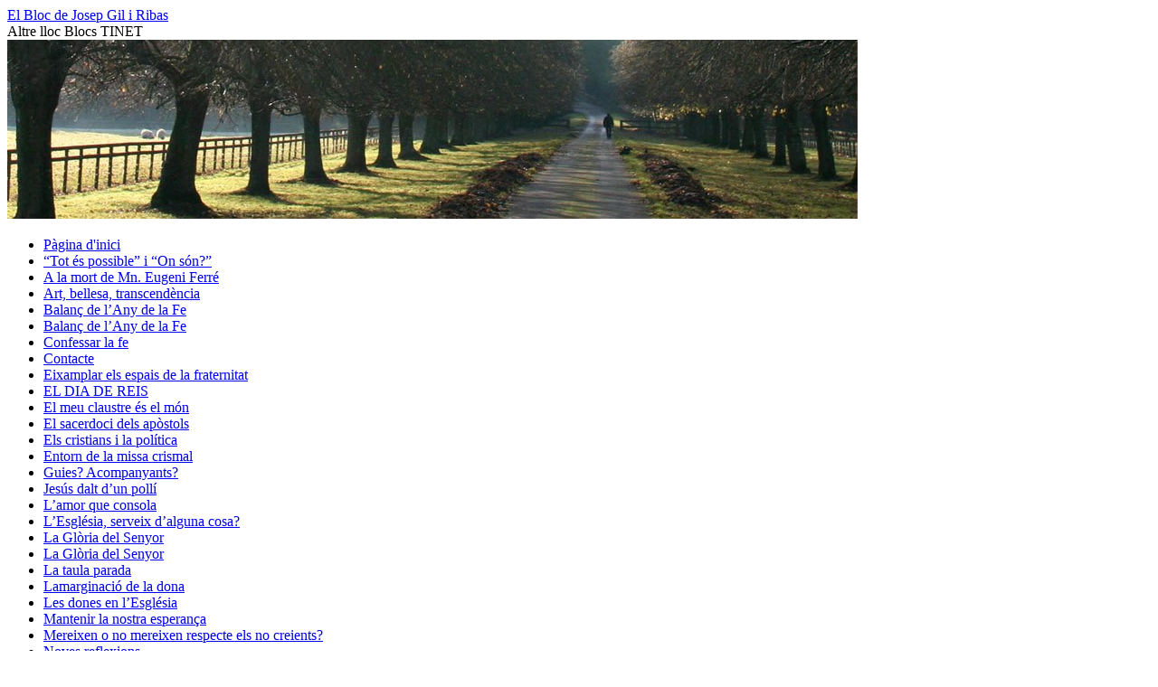

--- FILE ---
content_type: text/html; charset=UTF-8
request_url: https://blocs.tinet.cat/gilribas/viatges/
body_size: 9446
content:
<!DOCTYPE html>
<html lang="ca">
<head>
<meta charset="UTF-8" />
<title>
Viatges | El Bloc de Josep Gil i Ribas 	</title>
<link rel="profile" href="https://gmpg.org/xfn/11" />
<link rel="stylesheet" type="text/css" media="all" href="https://blocs.tinet.cat/gilribas/wp-content/themes/twentyten/style.css?ver=20251202" />
<link rel="pingback" href="https://blocs.tinet.cat/gilribas/xmlrpc.php">
<meta name='robots' content='max-image-preview:large' />
<link rel="alternate" type="application/rss+xml" title="El Bloc de Josep Gil i Ribas  &raquo; Canal d&#039;informació" href="https://blocs.tinet.cat/gilribas/feed/" />
<link rel="alternate" type="application/rss+xml" title="El Bloc de Josep Gil i Ribas  &raquo; Canal dels comentaris" href="https://blocs.tinet.cat/gilribas/comments/feed/" />
<link rel="alternate" type="application/rss+xml" title="El Bloc de Josep Gil i Ribas  &raquo; Viatges Canal dels comentaris" href="https://blocs.tinet.cat/gilribas/viatges/feed/" />
<link rel="alternate" title="oEmbed (JSON)" type="application/json+oembed" href="https://blocs.tinet.cat/gilribas/wp-json/oembed/1.0/embed?url=https%3A%2F%2Fblocs.tinet.cat%2Fgilribas%2Fviatges%2F" />
<link rel="alternate" title="oEmbed (XML)" type="text/xml+oembed" href="https://blocs.tinet.cat/gilribas/wp-json/oembed/1.0/embed?url=https%3A%2F%2Fblocs.tinet.cat%2Fgilribas%2Fviatges%2F&#038;format=xml" />
<style id='wp-img-auto-sizes-contain-inline-css' type='text/css'>
img:is([sizes=auto i],[sizes^="auto," i]){contain-intrinsic-size:3000px 1500px}
/*# sourceURL=wp-img-auto-sizes-contain-inline-css */
</style>
<style id='wp-emoji-styles-inline-css' type='text/css'>

	img.wp-smiley, img.emoji {
		display: inline !important;
		border: none !important;
		box-shadow: none !important;
		height: 1em !important;
		width: 1em !important;
		margin: 0 0.07em !important;
		vertical-align: -0.1em !important;
		background: none !important;
		padding: 0 !important;
	}
/*# sourceURL=wp-emoji-styles-inline-css */
</style>
<style id='wp-block-library-inline-css' type='text/css'>
:root{--wp-block-synced-color:#7a00df;--wp-block-synced-color--rgb:122,0,223;--wp-bound-block-color:var(--wp-block-synced-color);--wp-editor-canvas-background:#ddd;--wp-admin-theme-color:#007cba;--wp-admin-theme-color--rgb:0,124,186;--wp-admin-theme-color-darker-10:#006ba1;--wp-admin-theme-color-darker-10--rgb:0,107,160.5;--wp-admin-theme-color-darker-20:#005a87;--wp-admin-theme-color-darker-20--rgb:0,90,135;--wp-admin-border-width-focus:2px}@media (min-resolution:192dpi){:root{--wp-admin-border-width-focus:1.5px}}.wp-element-button{cursor:pointer}:root .has-very-light-gray-background-color{background-color:#eee}:root .has-very-dark-gray-background-color{background-color:#313131}:root .has-very-light-gray-color{color:#eee}:root .has-very-dark-gray-color{color:#313131}:root .has-vivid-green-cyan-to-vivid-cyan-blue-gradient-background{background:linear-gradient(135deg,#00d084,#0693e3)}:root .has-purple-crush-gradient-background{background:linear-gradient(135deg,#34e2e4,#4721fb 50%,#ab1dfe)}:root .has-hazy-dawn-gradient-background{background:linear-gradient(135deg,#faaca8,#dad0ec)}:root .has-subdued-olive-gradient-background{background:linear-gradient(135deg,#fafae1,#67a671)}:root .has-atomic-cream-gradient-background{background:linear-gradient(135deg,#fdd79a,#004a59)}:root .has-nightshade-gradient-background{background:linear-gradient(135deg,#330968,#31cdcf)}:root .has-midnight-gradient-background{background:linear-gradient(135deg,#020381,#2874fc)}:root{--wp--preset--font-size--normal:16px;--wp--preset--font-size--huge:42px}.has-regular-font-size{font-size:1em}.has-larger-font-size{font-size:2.625em}.has-normal-font-size{font-size:var(--wp--preset--font-size--normal)}.has-huge-font-size{font-size:var(--wp--preset--font-size--huge)}.has-text-align-center{text-align:center}.has-text-align-left{text-align:left}.has-text-align-right{text-align:right}.has-fit-text{white-space:nowrap!important}#end-resizable-editor-section{display:none}.aligncenter{clear:both}.items-justified-left{justify-content:flex-start}.items-justified-center{justify-content:center}.items-justified-right{justify-content:flex-end}.items-justified-space-between{justify-content:space-between}.screen-reader-text{border:0;clip-path:inset(50%);height:1px;margin:-1px;overflow:hidden;padding:0;position:absolute;width:1px;word-wrap:normal!important}.screen-reader-text:focus{background-color:#ddd;clip-path:none;color:#444;display:block;font-size:1em;height:auto;left:5px;line-height:normal;padding:15px 23px 14px;text-decoration:none;top:5px;width:auto;z-index:100000}html :where(.has-border-color){border-style:solid}html :where([style*=border-top-color]){border-top-style:solid}html :where([style*=border-right-color]){border-right-style:solid}html :where([style*=border-bottom-color]){border-bottom-style:solid}html :where([style*=border-left-color]){border-left-style:solid}html :where([style*=border-width]){border-style:solid}html :where([style*=border-top-width]){border-top-style:solid}html :where([style*=border-right-width]){border-right-style:solid}html :where([style*=border-bottom-width]){border-bottom-style:solid}html :where([style*=border-left-width]){border-left-style:solid}html :where(img[class*=wp-image-]){height:auto;max-width:100%}:where(figure){margin:0 0 1em}html :where(.is-position-sticky){--wp-admin--admin-bar--position-offset:var(--wp-admin--admin-bar--height,0px)}@media screen and (max-width:600px){html :where(.is-position-sticky){--wp-admin--admin-bar--position-offset:0px}}

/*# sourceURL=wp-block-library-inline-css */
</style><style id='global-styles-inline-css' type='text/css'>
:root{--wp--preset--aspect-ratio--square: 1;--wp--preset--aspect-ratio--4-3: 4/3;--wp--preset--aspect-ratio--3-4: 3/4;--wp--preset--aspect-ratio--3-2: 3/2;--wp--preset--aspect-ratio--2-3: 2/3;--wp--preset--aspect-ratio--16-9: 16/9;--wp--preset--aspect-ratio--9-16: 9/16;--wp--preset--color--black: #000;--wp--preset--color--cyan-bluish-gray: #abb8c3;--wp--preset--color--white: #fff;--wp--preset--color--pale-pink: #f78da7;--wp--preset--color--vivid-red: #cf2e2e;--wp--preset--color--luminous-vivid-orange: #ff6900;--wp--preset--color--luminous-vivid-amber: #fcb900;--wp--preset--color--light-green-cyan: #7bdcb5;--wp--preset--color--vivid-green-cyan: #00d084;--wp--preset--color--pale-cyan-blue: #8ed1fc;--wp--preset--color--vivid-cyan-blue: #0693e3;--wp--preset--color--vivid-purple: #9b51e0;--wp--preset--color--blue: #0066cc;--wp--preset--color--medium-gray: #666;--wp--preset--color--light-gray: #f1f1f1;--wp--preset--gradient--vivid-cyan-blue-to-vivid-purple: linear-gradient(135deg,rgb(6,147,227) 0%,rgb(155,81,224) 100%);--wp--preset--gradient--light-green-cyan-to-vivid-green-cyan: linear-gradient(135deg,rgb(122,220,180) 0%,rgb(0,208,130) 100%);--wp--preset--gradient--luminous-vivid-amber-to-luminous-vivid-orange: linear-gradient(135deg,rgb(252,185,0) 0%,rgb(255,105,0) 100%);--wp--preset--gradient--luminous-vivid-orange-to-vivid-red: linear-gradient(135deg,rgb(255,105,0) 0%,rgb(207,46,46) 100%);--wp--preset--gradient--very-light-gray-to-cyan-bluish-gray: linear-gradient(135deg,rgb(238,238,238) 0%,rgb(169,184,195) 100%);--wp--preset--gradient--cool-to-warm-spectrum: linear-gradient(135deg,rgb(74,234,220) 0%,rgb(151,120,209) 20%,rgb(207,42,186) 40%,rgb(238,44,130) 60%,rgb(251,105,98) 80%,rgb(254,248,76) 100%);--wp--preset--gradient--blush-light-purple: linear-gradient(135deg,rgb(255,206,236) 0%,rgb(152,150,240) 100%);--wp--preset--gradient--blush-bordeaux: linear-gradient(135deg,rgb(254,205,165) 0%,rgb(254,45,45) 50%,rgb(107,0,62) 100%);--wp--preset--gradient--luminous-dusk: linear-gradient(135deg,rgb(255,203,112) 0%,rgb(199,81,192) 50%,rgb(65,88,208) 100%);--wp--preset--gradient--pale-ocean: linear-gradient(135deg,rgb(255,245,203) 0%,rgb(182,227,212) 50%,rgb(51,167,181) 100%);--wp--preset--gradient--electric-grass: linear-gradient(135deg,rgb(202,248,128) 0%,rgb(113,206,126) 100%);--wp--preset--gradient--midnight: linear-gradient(135deg,rgb(2,3,129) 0%,rgb(40,116,252) 100%);--wp--preset--font-size--small: 13px;--wp--preset--font-size--medium: 20px;--wp--preset--font-size--large: 36px;--wp--preset--font-size--x-large: 42px;--wp--preset--spacing--20: 0.44rem;--wp--preset--spacing--30: 0.67rem;--wp--preset--spacing--40: 1rem;--wp--preset--spacing--50: 1.5rem;--wp--preset--spacing--60: 2.25rem;--wp--preset--spacing--70: 3.38rem;--wp--preset--spacing--80: 5.06rem;--wp--preset--shadow--natural: 6px 6px 9px rgba(0, 0, 0, 0.2);--wp--preset--shadow--deep: 12px 12px 50px rgba(0, 0, 0, 0.4);--wp--preset--shadow--sharp: 6px 6px 0px rgba(0, 0, 0, 0.2);--wp--preset--shadow--outlined: 6px 6px 0px -3px rgb(255, 255, 255), 6px 6px rgb(0, 0, 0);--wp--preset--shadow--crisp: 6px 6px 0px rgb(0, 0, 0);}:where(.is-layout-flex){gap: 0.5em;}:where(.is-layout-grid){gap: 0.5em;}body .is-layout-flex{display: flex;}.is-layout-flex{flex-wrap: wrap;align-items: center;}.is-layout-flex > :is(*, div){margin: 0;}body .is-layout-grid{display: grid;}.is-layout-grid > :is(*, div){margin: 0;}:where(.wp-block-columns.is-layout-flex){gap: 2em;}:where(.wp-block-columns.is-layout-grid){gap: 2em;}:where(.wp-block-post-template.is-layout-flex){gap: 1.25em;}:where(.wp-block-post-template.is-layout-grid){gap: 1.25em;}.has-black-color{color: var(--wp--preset--color--black) !important;}.has-cyan-bluish-gray-color{color: var(--wp--preset--color--cyan-bluish-gray) !important;}.has-white-color{color: var(--wp--preset--color--white) !important;}.has-pale-pink-color{color: var(--wp--preset--color--pale-pink) !important;}.has-vivid-red-color{color: var(--wp--preset--color--vivid-red) !important;}.has-luminous-vivid-orange-color{color: var(--wp--preset--color--luminous-vivid-orange) !important;}.has-luminous-vivid-amber-color{color: var(--wp--preset--color--luminous-vivid-amber) !important;}.has-light-green-cyan-color{color: var(--wp--preset--color--light-green-cyan) !important;}.has-vivid-green-cyan-color{color: var(--wp--preset--color--vivid-green-cyan) !important;}.has-pale-cyan-blue-color{color: var(--wp--preset--color--pale-cyan-blue) !important;}.has-vivid-cyan-blue-color{color: var(--wp--preset--color--vivid-cyan-blue) !important;}.has-vivid-purple-color{color: var(--wp--preset--color--vivid-purple) !important;}.has-black-background-color{background-color: var(--wp--preset--color--black) !important;}.has-cyan-bluish-gray-background-color{background-color: var(--wp--preset--color--cyan-bluish-gray) !important;}.has-white-background-color{background-color: var(--wp--preset--color--white) !important;}.has-pale-pink-background-color{background-color: var(--wp--preset--color--pale-pink) !important;}.has-vivid-red-background-color{background-color: var(--wp--preset--color--vivid-red) !important;}.has-luminous-vivid-orange-background-color{background-color: var(--wp--preset--color--luminous-vivid-orange) !important;}.has-luminous-vivid-amber-background-color{background-color: var(--wp--preset--color--luminous-vivid-amber) !important;}.has-light-green-cyan-background-color{background-color: var(--wp--preset--color--light-green-cyan) !important;}.has-vivid-green-cyan-background-color{background-color: var(--wp--preset--color--vivid-green-cyan) !important;}.has-pale-cyan-blue-background-color{background-color: var(--wp--preset--color--pale-cyan-blue) !important;}.has-vivid-cyan-blue-background-color{background-color: var(--wp--preset--color--vivid-cyan-blue) !important;}.has-vivid-purple-background-color{background-color: var(--wp--preset--color--vivid-purple) !important;}.has-black-border-color{border-color: var(--wp--preset--color--black) !important;}.has-cyan-bluish-gray-border-color{border-color: var(--wp--preset--color--cyan-bluish-gray) !important;}.has-white-border-color{border-color: var(--wp--preset--color--white) !important;}.has-pale-pink-border-color{border-color: var(--wp--preset--color--pale-pink) !important;}.has-vivid-red-border-color{border-color: var(--wp--preset--color--vivid-red) !important;}.has-luminous-vivid-orange-border-color{border-color: var(--wp--preset--color--luminous-vivid-orange) !important;}.has-luminous-vivid-amber-border-color{border-color: var(--wp--preset--color--luminous-vivid-amber) !important;}.has-light-green-cyan-border-color{border-color: var(--wp--preset--color--light-green-cyan) !important;}.has-vivid-green-cyan-border-color{border-color: var(--wp--preset--color--vivid-green-cyan) !important;}.has-pale-cyan-blue-border-color{border-color: var(--wp--preset--color--pale-cyan-blue) !important;}.has-vivid-cyan-blue-border-color{border-color: var(--wp--preset--color--vivid-cyan-blue) !important;}.has-vivid-purple-border-color{border-color: var(--wp--preset--color--vivid-purple) !important;}.has-vivid-cyan-blue-to-vivid-purple-gradient-background{background: var(--wp--preset--gradient--vivid-cyan-blue-to-vivid-purple) !important;}.has-light-green-cyan-to-vivid-green-cyan-gradient-background{background: var(--wp--preset--gradient--light-green-cyan-to-vivid-green-cyan) !important;}.has-luminous-vivid-amber-to-luminous-vivid-orange-gradient-background{background: var(--wp--preset--gradient--luminous-vivid-amber-to-luminous-vivid-orange) !important;}.has-luminous-vivid-orange-to-vivid-red-gradient-background{background: var(--wp--preset--gradient--luminous-vivid-orange-to-vivid-red) !important;}.has-very-light-gray-to-cyan-bluish-gray-gradient-background{background: var(--wp--preset--gradient--very-light-gray-to-cyan-bluish-gray) !important;}.has-cool-to-warm-spectrum-gradient-background{background: var(--wp--preset--gradient--cool-to-warm-spectrum) !important;}.has-blush-light-purple-gradient-background{background: var(--wp--preset--gradient--blush-light-purple) !important;}.has-blush-bordeaux-gradient-background{background: var(--wp--preset--gradient--blush-bordeaux) !important;}.has-luminous-dusk-gradient-background{background: var(--wp--preset--gradient--luminous-dusk) !important;}.has-pale-ocean-gradient-background{background: var(--wp--preset--gradient--pale-ocean) !important;}.has-electric-grass-gradient-background{background: var(--wp--preset--gradient--electric-grass) !important;}.has-midnight-gradient-background{background: var(--wp--preset--gradient--midnight) !important;}.has-small-font-size{font-size: var(--wp--preset--font-size--small) !important;}.has-medium-font-size{font-size: var(--wp--preset--font-size--medium) !important;}.has-large-font-size{font-size: var(--wp--preset--font-size--large) !important;}.has-x-large-font-size{font-size: var(--wp--preset--font-size--x-large) !important;}
/*# sourceURL=global-styles-inline-css */
</style>

<style id='classic-theme-styles-inline-css' type='text/css'>
/*! This file is auto-generated */
.wp-block-button__link{color:#fff;background-color:#32373c;border-radius:9999px;box-shadow:none;text-decoration:none;padding:calc(.667em + 2px) calc(1.333em + 2px);font-size:1.125em}.wp-block-file__button{background:#32373c;color:#fff;text-decoration:none}
/*# sourceURL=/wp-includes/css/classic-themes.min.css */
</style>
<link rel='stylesheet' id='twentyten-block-style-css' href='https://blocs.tinet.cat/gilribas/wp-content/themes/twentyten/blocks.css?ver=20250220' type='text/css' media='all' />
<link rel="https://api.w.org/" href="https://blocs.tinet.cat/gilribas/wp-json/" /><link rel="alternate" title="JSON" type="application/json" href="https://blocs.tinet.cat/gilribas/wp-json/wp/v2/pages/15" /><link rel="EditURI" type="application/rsd+xml" title="RSD" href="https://blocs.tinet.cat/gilribas/xmlrpc.php?rsd" />
<meta name="generator" content="WordPress 6.9" />
<link rel="canonical" href="https://blocs.tinet.cat/gilribas/viatges/" />
<link rel='shortlink' href='https://blocs.tinet.cat/gilribas/?p=15' />
</head>

<body class="wp-singular page-template-default page page-id-15 wp-theme-twentyten">
<div id="wrapper" class="hfeed">
		<a href="#content" class="screen-reader-text skip-link">Vés al contingut</a>
	<div id="header">
		<div id="masthead">
			<div id="branding" role="banner">
									<div id="site-title">
						<span>
							<a href="https://blocs.tinet.cat/gilribas/" rel="home" >El Bloc de Josep Gil i Ribas </a>
						</span>
					</div>
										<div id="site-description">Altre lloc Blocs TINET </div>
					<img src="https://blocs.tinet.cat/gilribas/wp-content/themes/twentyten/images/headers/path.jpg" width="940" height="198" alt="El Bloc de Josep Gil i Ribas " decoding="async" fetchpriority="high" />			</div><!-- #branding -->

			<div id="access" role="navigation">
				<div class="menu"><ul>
<li ><a href="https://blocs.tinet.cat/gilribas/">Pàgina d'inici</a></li><li class="page_item page-item-158"><a href="https://blocs.tinet.cat/gilribas/tot-es-possible-i-on-son/">&#8220;Tot és possible&#8221; i &#8220;On són?&#8221;</a></li>
<li class="page_item page-item-58"><a href="https://blocs.tinet.cat/gilribas/a-la-mort-de-mn-eugeni-ferre/">A la mort de Mn. Eugeni Ferré</a></li>
<li class="page_item page-item-66"><a href="https://blocs.tinet.cat/gilribas/art-bellesa-transcendencia/">Art, bellesa, transcendència</a></li>
<li class="page_item page-item-221"><a href="https://blocs.tinet.cat/gilribas/balanc-de-lany-de-la-fe/">Balanç de l&#8217;Any de la Fe</a></li>
<li class="page_item page-item-224"><a href="https://blocs.tinet.cat/gilribas/balanc-de-lany-de-la-fe-2/">Balanç de l&#8217;Any de la Fe</a></li>
<li class="page_item page-item-183"><a href="https://blocs.tinet.cat/gilribas/confessar-la-fe/">Confessar la fe</a></li>
<li class="page_item page-item-18"><a href="https://blocs.tinet.cat/gilribas/contacte/">Contacte</a></li>
<li class="page_item page-item-187"><a href="https://blocs.tinet.cat/gilribas/eixamplar-els-espais-de-la-fraternitat/">Eixamplar els espais de la fraternitat</a></li>
<li class="page_item page-item-140"><a href="https://blocs.tinet.cat/gilribas/el-dia-de-reis/">EL DIA DE REIS</a></li>
<li class="page_item page-item-175"><a href="https://blocs.tinet.cat/gilribas/el-meu-claustre-es-el-mon/">El meu claustre és el món</a></li>
<li class="page_item page-item-52"><a href="https://blocs.tinet.cat/gilribas/el-sacerdoci-dels-apostols/">El sacerdoci dels apòstols</a></li>
<li class="page_item page-item-251"><a href="https://blocs.tinet.cat/gilribas/el-rellotge-parat/">Els cristians i la política</a></li>
<li class="page_item page-item-164"><a href="https://blocs.tinet.cat/gilribas/entorn-de-la-missa-crismal/">Entorn de la missa crismal</a></li>
<li class="page_item page-item-254"><a href="https://blocs.tinet.cat/gilribas/guies-acompanyants/">Guies? Acompanyants?</a></li>
<li class="page_item page-item-162"><a href="https://blocs.tinet.cat/gilribas/jesus-dalt-dun-polli/">Jesús dalt d&#8217;un pollí</a></li>
<li class="page_item page-item-144"><a href="https://blocs.tinet.cat/gilribas/lamor-que-consola/">L&#8217;amor que consola</a></li>
<li class="page_item page-item-172"><a href="https://blocs.tinet.cat/gilribas/lesglesia-serveix-dalguna-cosa/">L&#8217;Església, serveix d&#8217;alguna cosa?</a></li>
<li class="page_item page-item-136"><a href="https://blocs.tinet.cat/gilribas/la-gloria-del-senyor/">La Glòria del Senyor</a></li>
<li class="page_item page-item-138"><a href="https://blocs.tinet.cat/gilribas/la-gloria-del-senyor-2/">La Glòria del Senyor</a></li>
<li class="page_item page-item-178"><a href="https://blocs.tinet.cat/gilribas/la-taula-parada/">La taula parada</a></li>
<li class="page_item page-item-181"><a href="https://blocs.tinet.cat/gilribas/lamarginacio-de-la-dona/">Lamarginació de la dona</a></li>
<li class="page_item page-item-226"><a href="https://blocs.tinet.cat/gilribas/les-dones-en-lesglesia/">Les dones en l&#8217;Església</a></li>
<li class="page_item page-item-230"><a href="https://blocs.tinet.cat/gilribas/mantenir-la-nostra-esperanca/">Mantenir la nostra esperança</a></li>
<li class="page_item page-item-121"><a href="https://blocs.tinet.cat/gilribas/mereixen-o-no-mereixen-respecte-els-no-creients/">Mereixen o no mereixen respecte els no creients?</a></li>
<li class="page_item page-item-150"><a href="https://blocs.tinet.cat/gilribas/noves-reflexions/">Noves reflexions</a></li>
<li class="page_item page-item-74"><a href="https://blocs.tinet.cat/gilribas/per-que-no-vaig-a-missa/">Per què no vaig a missa</a></li>
<li class="page_item page-item-116"><a href="https://blocs.tinet.cat/gilribas/primera-sessio-de-teologia-a-labast-el-dissabte-3-de-novembre/">Primera sessió de Teologia a l&#8217;abast, el dissabte 3 de novembre.</a></li>
<li class="page_item page-item-2"><a href="https://blocs.tinet.cat/gilribas/quant-a/">Quant a</a></li>
<li class="page_item page-item-49"><a href="https://blocs.tinet.cat/gilribas/quantes-esglesies-hi-ha/">Quantes esglésies hi ha?</a></li>
<li class="page_item page-item-123"><a href="https://blocs.tinet.cat/gilribas/que-es-la-vocacio-presbiteral/">Què és la vocació presbiteral?</a></li>
<li class="page_item page-item-189"><a href="https://blocs.tinet.cat/gilribas/que-he-de-fer-per-ser-felic/">Què he de fer per ser feliç?</a></li>
<li class="page_item page-item-170"><a href="https://blocs.tinet.cat/gilribas/que-vol-dir-creure-en-lesperit-sant/">Què vol dir creure en l&#8217;Esperit Sant</a></li>
<li class="page_item page-item-185"><a href="https://blocs.tinet.cat/gilribas/respecte-i-radicalitat/">Respecte i radicalitat</a></li>
<li class="page_item page-item-148"><a href="https://blocs.tinet.cat/gilribas/teologia-a-labast/">Teologia a l&#8217;abast</a></li>
<li class="page_item page-item-156"><a href="https://blocs.tinet.cat/gilribas/teologia-a-labast-2/">Teologia a l&#8217;abast</a></li>
<li class="page_item page-item-232"><a href="https://blocs.tinet.cat/gilribas/tingueu-paciencia/">Tingueu paciència</a></li>
<li class="page_item page-item-197"><a href="https://blocs.tinet.cat/gilribas/una-esglesia-destructura-laical/">Una Església d&#8217;estructura laical</a></li>
<li class="page_item page-item-191"><a href="https://blocs.tinet.cat/gilribas/una-esglesia-de-dones/">Una Església de dones</a></li>
<li class="page_item page-item-152"><a href="https://blocs.tinet.cat/gilribas/viatge-a-georgia-i-armenia/">Viatge a Geòrgia i Armènia</a></li>
<li class="page_item page-item-15 current_page_item"><a href="https://blocs.tinet.cat/gilribas/viatges/" aria-current="page">Viatges</a></li>
</ul></div>
			</div><!-- #access -->
		</div><!-- #masthead -->
	</div><!-- #header -->

	<div id="main">

		<div id="container">
			<div id="content" role="main">

			

				<div id="post-15" class="post-15 page type-page status-publish hentry">
											<h1 class="entry-title">Viatges</h1>
					
					<div class="entry-content">
																							</div><!-- .entry-content -->
				</div><!-- #post-15 -->

				
			<div id="comments">



	<div id="respond" class="comment-respond">
		<h3 id="reply-title" class="comment-reply-title">Deixa un comentari <small><a rel="nofollow" id="cancel-comment-reply-link" href="/gilribas/viatges/#respond" style="display:none;">Cancel·la les respostes</a></small></h3><form action="https://blocs.tinet.cat/gilribas/wp-comments-post.php" method="post" id="commentform" class="comment-form"><p class="comment-notes"><span id="email-notes">L'adreça electrònica no es publicarà.</span> <span class="required-field-message">Els camps necessaris estan marcats amb <span class="required">*</span></span></p><p class="comment-form-comment"><label for="comment">Comentari <span class="required">*</span></label> <textarea id="comment" name="comment" cols="45" rows="8" maxlength="65525" required="required"></textarea></p><p class="comment-form-author"><label for="author">Nom <span class="required">*</span></label> <input id="author" name="author" type="text" value="" size="30" maxlength="245" autocomplete="name" required="required" /></p>
<p class="comment-form-email"><label for="email">Correu electrònic <span class="required">*</span></label> <input id="email" name="email" type="text" value="" size="30" maxlength="100" aria-describedby="email-notes" autocomplete="email" required="required" /></p>
<p class="comment-form-url"><label for="url">Lloc web</label> <input id="url" name="url" type="text" value="" size="30" maxlength="200" autocomplete="url" /></p>
<p class="comment-form-cookies-consent"><input id="wp-comment-cookies-consent" name="wp-comment-cookies-consent" type="checkbox" value="yes" /> <label for="wp-comment-cookies-consent">Desa el meu nom, correu electrònic i lloc web en aquest navegador per a la pròxima vegada que comenti.</label></p>
<p class="form-submit"><input name="submit" type="submit" id="submit" class="submit" value="Envia un comentari" /> <input type='hidden' name='comment_post_ID' value='15' id='comment_post_ID' />
<input type='hidden' name='comment_parent' id='comment_parent' value='0' />
</p><p style="display: none;"><input type="hidden" id="akismet_comment_nonce" name="akismet_comment_nonce" value="ca1bddd16d" /></p><p style="display: none !important;" class="akismet-fields-container" data-prefix="ak_"><label>&#916;<textarea name="ak_hp_textarea" cols="45" rows="8" maxlength="100"></textarea></label><input type="hidden" id="ak_js_1" name="ak_js" value="51"/><script>document.getElementById( "ak_js_1" ).setAttribute( "value", ( new Date() ).getTime() );</script></p></form>	</div><!-- #respond -->
	
</div><!-- #comments -->


			</div><!-- #content -->
		</div><!-- #container -->


		<div id="primary" class="widget-area" role="complementary">
			<ul class="xoxo">

<li id="calendar-3" class="widget-container widget_calendar"><div id="calendar_wrap" class="calendar_wrap"><table id="wp-calendar" class="wp-calendar-table">
	<caption>desembre 2025</caption>
	<thead>
	<tr>
		<th scope="col" aria-label="Dilluns">Dl</th>
		<th scope="col" aria-label="Dimarts">Dt</th>
		<th scope="col" aria-label="Dimecres">Dc</th>
		<th scope="col" aria-label="Dijous">Dj</th>
		<th scope="col" aria-label="Divendres">Dv</th>
		<th scope="col" aria-label="Dissabte">Ds</th>
		<th scope="col" aria-label="Diumenge">Dg</th>
	</tr>
	</thead>
	<tbody>
	<tr><td>1</td><td>2</td><td>3</td><td>4</td><td>5</td><td>6</td><td>7</td>
	</tr>
	<tr>
		<td>8</td><td>9</td><td>10</td><td>11</td><td>12</td><td>13</td><td>14</td>
	</tr>
	<tr>
		<td>15</td><td>16</td><td>17</td><td>18</td><td>19</td><td>20</td><td>21</td>
	</tr>
	<tr>
		<td>22</td><td>23</td><td>24</td><td>25</td><td>26</td><td>27</td><td>28</td>
	</tr>
	<tr>
		<td id="today">29</td><td>30</td><td>31</td>
		<td class="pad" colspan="4">&nbsp;</td>
	</tr>
	</tbody>
	</table><nav aria-label="Mesos anteriors i posteriors" class="wp-calendar-nav">
		<span class="wp-calendar-nav-prev"><a href="https://blocs.tinet.cat/gilribas/2014/11/">&laquo; nov.</a></span>
		<span class="pad">&nbsp;</span>
		<span class="wp-calendar-nav-next">&nbsp;</span>
	</nav></div></li><li id="categories-3" class="widget-container widget_categories"><h3 class="widget-title">Categories</h3><form action="https://blocs.tinet.cat/gilribas" method="get"><label class="screen-reader-text" for="cat">Categories</label><select  name='cat' id='cat' class='postform'>
	<option value='-1'>Selecciona la categoria</option>
	<option class="level-0" value="1">General</option>
	<option class="level-0" value="5">Religió</option>
	<option class="level-0" value="4">Viatges</option>
</select>
</form><script type="text/javascript">
/* <![CDATA[ */

( ( dropdownId ) => {
	const dropdown = document.getElementById( dropdownId );
	function onSelectChange() {
		setTimeout( () => {
			if ( 'escape' === dropdown.dataset.lastkey ) {
				return;
			}
			if ( dropdown.value && parseInt( dropdown.value ) > 0 && dropdown instanceof HTMLSelectElement ) {
				dropdown.parentElement.submit();
			}
		}, 250 );
	}
	function onKeyUp( event ) {
		if ( 'Escape' === event.key ) {
			dropdown.dataset.lastkey = 'escape';
		} else {
			delete dropdown.dataset.lastkey;
		}
	}
	function onClick() {
		delete dropdown.dataset.lastkey;
	}
	dropdown.addEventListener( 'keyup', onKeyUp );
	dropdown.addEventListener( 'click', onClick );
	dropdown.addEventListener( 'change', onSelectChange );
})( "cat" );

//# sourceURL=WP_Widget_Categories%3A%3Awidget
/* ]]> */
</script>
</li><li id="archives-5" class="widget-container widget_archive"><h3 class="widget-title">Arxius</h3>		<label class="screen-reader-text" for="archives-dropdown-5">Arxius</label>
		<select id="archives-dropdown-5" name="archive-dropdown">
			
			<option value="">Selecciona el mes</option>
				<option value='https://blocs.tinet.cat/gilribas/2014/11/'> novembre 2014 </option>
	<option value='https://blocs.tinet.cat/gilribas/2014/04/'> abril 2014 </option>
	<option value='https://blocs.tinet.cat/gilribas/2014/01/'> gener 2014 </option>
	<option value='https://blocs.tinet.cat/gilribas/2013/12/'> desembre 2013 </option>
	<option value='https://blocs.tinet.cat/gilribas/2013/11/'> novembre 2013 </option>
	<option value='https://blocs.tinet.cat/gilribas/2013/10/'> octubre 2013 </option>
	<option value='https://blocs.tinet.cat/gilribas/2013/07/'> juliol 2013 </option>
	<option value='https://blocs.tinet.cat/gilribas/2013/04/'> abril 2013 </option>
	<option value='https://blocs.tinet.cat/gilribas/2013/01/'> gener 2013 </option>
	<option value='https://blocs.tinet.cat/gilribas/2012/12/'> desembre 2012 </option>
	<option value='https://blocs.tinet.cat/gilribas/2012/11/'> novembre 2012 </option>
	<option value='https://blocs.tinet.cat/gilribas/2012/10/'> octubre 2012 </option>
	<option value='https://blocs.tinet.cat/gilribas/2012/09/'> setembre 2012 </option>
	<option value='https://blocs.tinet.cat/gilribas/2012/05/'> maig 2012 </option>
	<option value='https://blocs.tinet.cat/gilribas/2012/04/'> abril 2012 </option>
	<option value='https://blocs.tinet.cat/gilribas/2012/03/'> març 2012 </option>

		</select>

			<script type="text/javascript">
/* <![CDATA[ */

( ( dropdownId ) => {
	const dropdown = document.getElementById( dropdownId );
	function onSelectChange() {
		setTimeout( () => {
			if ( 'escape' === dropdown.dataset.lastkey ) {
				return;
			}
			if ( dropdown.value ) {
				document.location.href = dropdown.value;
			}
		}, 250 );
	}
	function onKeyUp( event ) {
		if ( 'Escape' === event.key ) {
			dropdown.dataset.lastkey = 'escape';
		} else {
			delete dropdown.dataset.lastkey;
		}
	}
	function onClick() {
		delete dropdown.dataset.lastkey;
	}
	dropdown.addEventListener( 'keyup', onKeyUp );
	dropdown.addEventListener( 'click', onClick );
	dropdown.addEventListener( 'change', onSelectChange );
})( "archives-dropdown-5" );

//# sourceURL=WP_Widget_Archives%3A%3Awidget
/* ]]> */
</script>
</li>			</ul>
		</div><!-- #primary .widget-area -->


		<div id="secondary" class="widget-area" role="complementary">
			<ul class="xoxo">
				<li id="categories-2" class="widget-container widget_categories"><h3 class="widget-title">Categoríes</h3>
			<ul>
					<li class="cat-item cat-item-1"><a href="https://blocs.tinet.cat/gilribas/category/general/">General</a>
</li>
	<li class="cat-item cat-item-5"><a href="https://blocs.tinet.cat/gilribas/category/religio/">Religió</a>
</li>
	<li class="cat-item cat-item-4"><a href="https://blocs.tinet.cat/gilribas/category/viatges/">Viatges</a>
</li>
			</ul>

			</li>
		<li id="recent-posts-4" class="widget-container widget_recent_entries">
		<h3 class="widget-title">Entrades recents</h3>
		<ul>
											<li>
					<a href="https://blocs.tinet.cat/gilribas/2014/11/14/una-questio-de-talent/">Una qüestió de talent</a>
									</li>
											<li>
					<a href="https://blocs.tinet.cat/gilribas/2014/11/14/no-fan-ni-deixen-fer/">No fan ni deixen fer</a>
									</li>
											<li>
					<a href="https://blocs.tinet.cat/gilribas/2014/11/14/es-facil-estimar/">És fàcil estimar?</a>
									</li>
											<li>
					<a href="https://blocs.tinet.cat/gilribas/2014/11/14/fer-distincio-de-persones/">Fer distinció de persones</a>
									</li>
											<li>
					<a href="https://blocs.tinet.cat/gilribas/2014/11/14/anem-de-casament/">Anem de casament</a>
									</li>
					</ul>

		</li>			</ul>
		</div><!-- #secondary .widget-area -->

	</div><!-- #main -->

	<div id="footer" role="contentinfo">
		<div id="colophon">



			<div id="footer-widget-area" role="complementary">




				<div id="fourth" class="widget-area">
					<ul class="xoxo">
						<li id="pages-3" class="widget-container widget_pages"><h3 class="widget-title">Pàgines</h3>
			<ul>
				<li class="page_item page-item-158"><a href="https://blocs.tinet.cat/gilribas/tot-es-possible-i-on-son/">&#8220;Tot és possible&#8221; i &#8220;On són?&#8221;</a></li>
<li class="page_item page-item-58"><a href="https://blocs.tinet.cat/gilribas/a-la-mort-de-mn-eugeni-ferre/">A la mort de Mn. Eugeni Ferré</a></li>
<li class="page_item page-item-66"><a href="https://blocs.tinet.cat/gilribas/art-bellesa-transcendencia/">Art, bellesa, transcendència</a></li>
<li class="page_item page-item-221"><a href="https://blocs.tinet.cat/gilribas/balanc-de-lany-de-la-fe/">Balanç de l&#8217;Any de la Fe</a></li>
<li class="page_item page-item-224"><a href="https://blocs.tinet.cat/gilribas/balanc-de-lany-de-la-fe-2/">Balanç de l&#8217;Any de la Fe</a></li>
<li class="page_item page-item-183"><a href="https://blocs.tinet.cat/gilribas/confessar-la-fe/">Confessar la fe</a></li>
<li class="page_item page-item-18"><a href="https://blocs.tinet.cat/gilribas/contacte/">Contacte</a></li>
<li class="page_item page-item-187"><a href="https://blocs.tinet.cat/gilribas/eixamplar-els-espais-de-la-fraternitat/">Eixamplar els espais de la fraternitat</a></li>
<li class="page_item page-item-140"><a href="https://blocs.tinet.cat/gilribas/el-dia-de-reis/">EL DIA DE REIS</a></li>
<li class="page_item page-item-175"><a href="https://blocs.tinet.cat/gilribas/el-meu-claustre-es-el-mon/">El meu claustre és el món</a></li>
<li class="page_item page-item-52"><a href="https://blocs.tinet.cat/gilribas/el-sacerdoci-dels-apostols/">El sacerdoci dels apòstols</a></li>
<li class="page_item page-item-251"><a href="https://blocs.tinet.cat/gilribas/el-rellotge-parat/">Els cristians i la política</a></li>
<li class="page_item page-item-164"><a href="https://blocs.tinet.cat/gilribas/entorn-de-la-missa-crismal/">Entorn de la missa crismal</a></li>
<li class="page_item page-item-254"><a href="https://blocs.tinet.cat/gilribas/guies-acompanyants/">Guies? Acompanyants?</a></li>
<li class="page_item page-item-162"><a href="https://blocs.tinet.cat/gilribas/jesus-dalt-dun-polli/">Jesús dalt d&#8217;un pollí</a></li>
<li class="page_item page-item-144"><a href="https://blocs.tinet.cat/gilribas/lamor-que-consola/">L&#8217;amor que consola</a></li>
<li class="page_item page-item-172"><a href="https://blocs.tinet.cat/gilribas/lesglesia-serveix-dalguna-cosa/">L&#8217;Església, serveix d&#8217;alguna cosa?</a></li>
<li class="page_item page-item-136"><a href="https://blocs.tinet.cat/gilribas/la-gloria-del-senyor/">La Glòria del Senyor</a></li>
<li class="page_item page-item-138"><a href="https://blocs.tinet.cat/gilribas/la-gloria-del-senyor-2/">La Glòria del Senyor</a></li>
<li class="page_item page-item-178"><a href="https://blocs.tinet.cat/gilribas/la-taula-parada/">La taula parada</a></li>
<li class="page_item page-item-181"><a href="https://blocs.tinet.cat/gilribas/lamarginacio-de-la-dona/">Lamarginació de la dona</a></li>
<li class="page_item page-item-226"><a href="https://blocs.tinet.cat/gilribas/les-dones-en-lesglesia/">Les dones en l&#8217;Església</a></li>
<li class="page_item page-item-230"><a href="https://blocs.tinet.cat/gilribas/mantenir-la-nostra-esperanca/">Mantenir la nostra esperança</a></li>
<li class="page_item page-item-121"><a href="https://blocs.tinet.cat/gilribas/mereixen-o-no-mereixen-respecte-els-no-creients/">Mereixen o no mereixen respecte els no creients?</a></li>
<li class="page_item page-item-150"><a href="https://blocs.tinet.cat/gilribas/noves-reflexions/">Noves reflexions</a></li>
<li class="page_item page-item-74"><a href="https://blocs.tinet.cat/gilribas/per-que-no-vaig-a-missa/">Per què no vaig a missa</a></li>
<li class="page_item page-item-116"><a href="https://blocs.tinet.cat/gilribas/primera-sessio-de-teologia-a-labast-el-dissabte-3-de-novembre/">Primera sessió de Teologia a l&#8217;abast, el dissabte 3 de novembre.</a></li>
<li class="page_item page-item-2"><a href="https://blocs.tinet.cat/gilribas/quant-a/">Quant a</a></li>
<li class="page_item page-item-49"><a href="https://blocs.tinet.cat/gilribas/quantes-esglesies-hi-ha/">Quantes esglésies hi ha?</a></li>
<li class="page_item page-item-123"><a href="https://blocs.tinet.cat/gilribas/que-es-la-vocacio-presbiteral/">Què és la vocació presbiteral?</a></li>
<li class="page_item page-item-189"><a href="https://blocs.tinet.cat/gilribas/que-he-de-fer-per-ser-felic/">Què he de fer per ser feliç?</a></li>
<li class="page_item page-item-170"><a href="https://blocs.tinet.cat/gilribas/que-vol-dir-creure-en-lesperit-sant/">Què vol dir creure en l&#8217;Esperit Sant</a></li>
<li class="page_item page-item-185"><a href="https://blocs.tinet.cat/gilribas/respecte-i-radicalitat/">Respecte i radicalitat</a></li>
<li class="page_item page-item-148"><a href="https://blocs.tinet.cat/gilribas/teologia-a-labast/">Teologia a l&#8217;abast</a></li>
<li class="page_item page-item-156"><a href="https://blocs.tinet.cat/gilribas/teologia-a-labast-2/">Teologia a l&#8217;abast</a></li>
<li class="page_item page-item-232"><a href="https://blocs.tinet.cat/gilribas/tingueu-paciencia/">Tingueu paciència</a></li>
<li class="page_item page-item-197"><a href="https://blocs.tinet.cat/gilribas/una-esglesia-destructura-laical/">Una Església d&#8217;estructura laical</a></li>
<li class="page_item page-item-191"><a href="https://blocs.tinet.cat/gilribas/una-esglesia-de-dones/">Una Església de dones</a></li>
<li class="page_item page-item-152"><a href="https://blocs.tinet.cat/gilribas/viatge-a-georgia-i-armenia/">Viatge a Geòrgia i Armènia</a></li>
<li class="page_item page-item-15 current_page_item"><a href="https://blocs.tinet.cat/gilribas/viatges/" aria-current="page">Viatges</a></li>
			</ul>

			</li>					</ul>
				</div><!-- #fourth .widget-area -->

			</div><!-- #footer-widget-area -->

			<div id="site-info">
				<a href="https://blocs.tinet.cat/gilribas/" rel="home">
					El Bloc de Josep Gil i Ribas 				</a>
							</div><!-- #site-info -->

			<div id="site-generator">
								<a href="https://wordpress.org/" class="imprint" title="Plataforma de publicació personal i semàntica.">
					Gràcies al WordPress.				</a>
			</div><!-- #site-generator -->

		</div><!-- #colophon -->
	</div><!-- #footer -->

</div><!-- #wrapper -->

<script type="speculationrules">
{"prefetch":[{"source":"document","where":{"and":[{"href_matches":"/gilribas/*"},{"not":{"href_matches":["/gilribas/wp-*.php","/gilribas/wp-admin/*","/gilribas/files/*","/gilribas/wp-content/*","/gilribas/wp-content/plugins/*","/gilribas/wp-content/themes/twentyten/*","/gilribas/*\\?(.+)"]}},{"not":{"selector_matches":"a[rel~=\"nofollow\"]"}},{"not":{"selector_matches":".no-prefetch, .no-prefetch a"}}]},"eagerness":"conservative"}]}
</script>
<script type="text/javascript" src="https://blocs.tinet.cat/gilribas/wp-includes/js/comment-reply.min.js?ver=6.9" id="comment-reply-js" async="async" data-wp-strategy="async" fetchpriority="low"></script>
<script defer type="text/javascript" src="https://blocs.tinet.cat/gilribas/wp-content/plugins/akismet/_inc/akismet-frontend.js?ver=1762984494" id="akismet-frontend-js"></script>
<script id="wp-emoji-settings" type="application/json">
{"baseUrl":"https://s.w.org/images/core/emoji/17.0.2/72x72/","ext":".png","svgUrl":"https://s.w.org/images/core/emoji/17.0.2/svg/","svgExt":".svg","source":{"concatemoji":"https://blocs.tinet.cat/gilribas/wp-includes/js/wp-emoji-release.min.js?ver=6.9"}}
</script>
<script type="module">
/* <![CDATA[ */
/*! This file is auto-generated */
const a=JSON.parse(document.getElementById("wp-emoji-settings").textContent),o=(window._wpemojiSettings=a,"wpEmojiSettingsSupports"),s=["flag","emoji"];function i(e){try{var t={supportTests:e,timestamp:(new Date).valueOf()};sessionStorage.setItem(o,JSON.stringify(t))}catch(e){}}function c(e,t,n){e.clearRect(0,0,e.canvas.width,e.canvas.height),e.fillText(t,0,0);t=new Uint32Array(e.getImageData(0,0,e.canvas.width,e.canvas.height).data);e.clearRect(0,0,e.canvas.width,e.canvas.height),e.fillText(n,0,0);const a=new Uint32Array(e.getImageData(0,0,e.canvas.width,e.canvas.height).data);return t.every((e,t)=>e===a[t])}function p(e,t){e.clearRect(0,0,e.canvas.width,e.canvas.height),e.fillText(t,0,0);var n=e.getImageData(16,16,1,1);for(let e=0;e<n.data.length;e++)if(0!==n.data[e])return!1;return!0}function u(e,t,n,a){switch(t){case"flag":return n(e,"\ud83c\udff3\ufe0f\u200d\u26a7\ufe0f","\ud83c\udff3\ufe0f\u200b\u26a7\ufe0f")?!1:!n(e,"\ud83c\udde8\ud83c\uddf6","\ud83c\udde8\u200b\ud83c\uddf6")&&!n(e,"\ud83c\udff4\udb40\udc67\udb40\udc62\udb40\udc65\udb40\udc6e\udb40\udc67\udb40\udc7f","\ud83c\udff4\u200b\udb40\udc67\u200b\udb40\udc62\u200b\udb40\udc65\u200b\udb40\udc6e\u200b\udb40\udc67\u200b\udb40\udc7f");case"emoji":return!a(e,"\ud83e\u1fac8")}return!1}function f(e,t,n,a){let r;const o=(r="undefined"!=typeof WorkerGlobalScope&&self instanceof WorkerGlobalScope?new OffscreenCanvas(300,150):document.createElement("canvas")).getContext("2d",{willReadFrequently:!0}),s=(o.textBaseline="top",o.font="600 32px Arial",{});return e.forEach(e=>{s[e]=t(o,e,n,a)}),s}function r(e){var t=document.createElement("script");t.src=e,t.defer=!0,document.head.appendChild(t)}a.supports={everything:!0,everythingExceptFlag:!0},new Promise(t=>{let n=function(){try{var e=JSON.parse(sessionStorage.getItem(o));if("object"==typeof e&&"number"==typeof e.timestamp&&(new Date).valueOf()<e.timestamp+604800&&"object"==typeof e.supportTests)return e.supportTests}catch(e){}return null}();if(!n){if("undefined"!=typeof Worker&&"undefined"!=typeof OffscreenCanvas&&"undefined"!=typeof URL&&URL.createObjectURL&&"undefined"!=typeof Blob)try{var e="postMessage("+f.toString()+"("+[JSON.stringify(s),u.toString(),c.toString(),p.toString()].join(",")+"));",a=new Blob([e],{type:"text/javascript"});const r=new Worker(URL.createObjectURL(a),{name:"wpTestEmojiSupports"});return void(r.onmessage=e=>{i(n=e.data),r.terminate(),t(n)})}catch(e){}i(n=f(s,u,c,p))}t(n)}).then(e=>{for(const n in e)a.supports[n]=e[n],a.supports.everything=a.supports.everything&&a.supports[n],"flag"!==n&&(a.supports.everythingExceptFlag=a.supports.everythingExceptFlag&&a.supports[n]);var t;a.supports.everythingExceptFlag=a.supports.everythingExceptFlag&&!a.supports.flag,a.supports.everything||((t=a.source||{}).concatemoji?r(t.concatemoji):t.wpemoji&&t.twemoji&&(r(t.twemoji),r(t.wpemoji)))});
//# sourceURL=https://blocs.tinet.cat/gilribas/wp-includes/js/wp-emoji-loader.min.js
/* ]]> */
</script>
</body>
</html>
